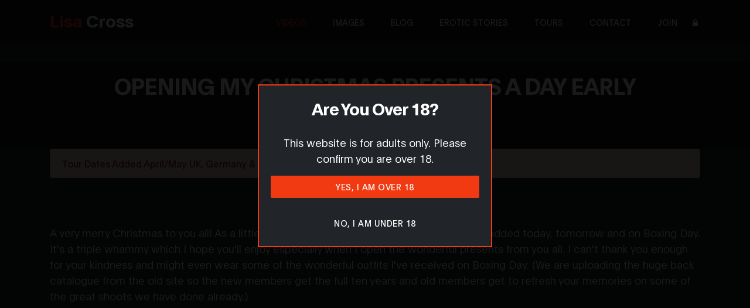

--- FILE ---
content_type: text/html; charset=UTF-8
request_url: https://www.lisacross.com/videos/opening-my-christmas-presents-a-day-early
body_size: 10311
content:
<!DOCTYPE html><html lang="en"><head><title>Opening My Christmas Presents A Day Early</title><meta charset="UTF-8"><meta http-equiv="X-UA-Compatible" content="IE=Edge"><meta name="rating" content="RTA-5042-1996-1400-1577-RTA" /><meta name="msvalidate.01" content="7BBA701BA780B2A26B2D88D6811E26DF" /><meta name="author" content="Lisa Cross" /><meta name="description" content="A very merry Christmas to you all! As a little present I&#039;ve filmed three videos which will be added today, tomorrow and on Boxing Day. It&#039;s a triple whammy which I hope you&#039;ll enjoy especially when I open the wonderful presents from you all. I can&#039;t thank you enough for your kindness and might even "><meta name="robots" content="All"><meta name="viewport" content="width=device-width, initial-scale=1, maximum-scale=5"><link rel="apple-touch-icon" sizes="180x180" href="/apple-touch-icon.png"><link rel="icon" type="image/png" sizes="32x32" href="/favicon-32x32.png"><link rel="icon" type="image/png" sizes="16x16" href="/favicon-16x16.png"><link rel="manifest" href="/site.webmanifest"><link rel="stylesheet" href="/theme/cache_js_css/css1768840126.css"></head><body><nav class="navbar navbar-expand-lg fixed-top"><div class="container"><a class="navbar-brand" aria-label="Navigate to Homepage" href="/"><span class="primary-colour">Lisa</span> Cross</a><button class="navbar-toggler" type="button" data-toggle="collapse" data-target="#navbarNav" aria-controls="navbarNav" aria-expanded="false" aria-label="Toggle navigation"><span class="navbar-toggler-icon"></span></button><div class="collapse navbar-collapse" id="navbarNav"><ul class="navbar-nav ml-lg-auto"><li class="nav-item"><a href="/videos" class="nav-link active" aria-label="Navigate to Videos page">Videos</a></li><li class="nav-item"><a href="/galleries" class="nav-link" aria-label="Navigate to Images page">Images</a></li><li class="nav-item"><a href="/blog" class="nav-link" aria-label="Navigate to Blog page">Blog</a></li><li class="nav-item"><a href="/erotic-stories" class="nav-link" aria-label="Navigate to Erotic Stories page">Erotic Stories</a></li><li class="nav-item"><a href="/diary" class="nav-link" aria-label="Navigate to Tours page">Tours</a></li><li class="nav-item"><a href="/contact" class="nav-link" aria-label="Navigate to Contact page">Contact</a></li><li class="nav-item"><a href="/join" aria-label="Navigate to Join page" class="nav-link">Join</a></li><li class="nav-item"><a href="/members" title="Log in" aria-label="Navigate to Login page" class="nav-link pl-1 pr-1"><span class="fa fa-lock"></span></a></li></ul></div></div></nav><section id="title" class="dark-bg"><div class="container"><div class="row"><h1>Opening My Christmas Presents A Day Early</h1><div class="cookies text-muted"><a href="/" class="text-muted">home</a> &raquo; <a href="/videos" class="text-muted">videos</a> &raquo; <span class="text-muted">view video</span><br /><br /><span class="fa fa-tags"></span> Tags: <a href="/tag/modelling">modelling</a> | <a href="/tag/dildo">dildo</a> | <a href="/tag/2010">2010</a></div></div></div></section><section class="" id="content"><div class="container"><div id="newsFlashMessage" class="alert alert-danger mb-0">Tour Dates Added April/May UK, Germany &amp; USA</div></div><div class="container"><div class="row section"><div class="col-sm-12 mb-5"><p>A very merry Christmas to you all! As a little present I've filmed three videos which will be added today, tomorrow and on Boxing Day. It's a triple whammy which I hope you'll enjoy especially when I open the wonderful presents from you all. I can't thank you enough for your kindness and might even wear some of the wonderful outfits I've received on Boxing Day. (We are uploading the huge back catalogue from the old site so the new members get the full ten years and old members get to refresh your memories on some of the great shoots we have done already.)</p></div><div class="col-sm-12 d-flex flex-column justify-content-center text-center mb-5"><div class="video-holder" id="video-holder"><div id="video-content"><img class="videoPlaceholder" src="/uploads/view/image/819/1920x1080" /></div><a href="#" data-toggle="modal" data-target="#joinUsPopup" id="video-overlay" class="video-overlay d-flex flex-column justify-content-center text-center"><div id="play-button"><span class="fa fa-play fa-5x video-play-button"></span></div></a></div></div><div class="col-sm-12 text-right"><a href="/report/Videos/254"><span class="fa fa-flag"></span> Report this content / request removal</a></p></div><div class="col-sm-12" id="comments"><div class="article-item"><h2>Comments</h2></div><div class="col-sm-12 text-center mt-5"><h3 class="primary-colour">Sorry... Comments are for members only!</h3><p><br />Want to get involved in the conversation?<br />&nbsp;</p></div><section class="feature" id="feature"><div class="container"><div class="row"><div class="d-flex flex-column justify-content-center ml-lg-auto mr-lg-5 col-lg-5 col-md-6 col-12"><h2 class="mb-3 text-white">Not a member?</h2><h6 class="mb-4 text-white">Membership starts from as little as $0.79 a day!</h6><p>Enjoy thousands of hot images and hours of sexy video featuring Lisa and 15 other FBBs</p><a href="/join" class="btn custom-btn bg-color mt-3" data-aos="fade-up" >Become a member today</a></div><div class="mr-lg-auto mt-3 col-lg-4 col-md-6 col-12"><div class="featuring"><div><h2 class="mb-3 text-white">Featuring</h2><strong class="d-block"><span class="fa fa-video-camera primary-colour fa-fixed-width"></span> Over 87 hours of video</strong><strong class="mt-3 d-block"><span class="fa fa-picture-o primary-colour fa-fixed-width"></span> More than 6700 images</strong><strong class="mt-3 d-block"><span class="fa fa-users primary-colour fa-fixed-width"></span> Videos featuring 15 FBBs</strong><strong class="mt-3 d-block"><span class="fa fa-plus-square primary-colour fa-fixed-width"></span> New content added weekly</strong><a href="/members" class="btn bordered login-btn bg-color mt-4" data-aos="fade-up" >Members' Login</a></div></div></div></div></div></section></div></div></div></section><section class="dark-bg section" id="testimonials"><div class="container"><div class="row mb-5"><div class="col-12"><div class="section-title"><h3 class="text-white">What My Fans Are Saying</h3></div></div></div><div><div class="col-12 col-lg-10 offset-lg-1"><div id="testimonials-carousel" class="owl-carousel owl-theme testimonials-carousel"><div class="item d-flex flex-column justify-content-center"><blockquote class="testimonial-with-quotes text-white">Lisa’s power and presence are on another level. Seeing her flex up close was absolutely mind-blowing — the definition, the size, the confidence… unreal. She’s the real deal for anyone who loves strong, dominant muscle goddesses.</blockquote><h3 class="text-center">Brian from London</h3></div><div class="item d-flex flex-column justify-content-center"><blockquote class="testimonial-with-quotes text-white">The power, the attitude, the sheer strength — Lisa is everything I hoped for and more. She knows exactly how to command attention and make you feel the intensity of her presence.</blockquote><h3 class="text-center">Daniel from New York</h3></div><div class="item d-flex flex-column justify-content-center"><blockquote class="testimonial-with-quotes text-white">“Lisa’s the real deal — and she actually responds.”<br />On other sites, you never know who you&#039;re talking to. But LisaCross.com is different. Lisa runs the whole site herself — and while it’s not a 24/7 chatroom, real fans can get in touch.<br /><br />I signed up, got access to her Telegram, and even received newsletter updates with new releases and offers. It’s personal, uncensored, and nothing like the fake ‘chatgirl’ vibe you see on most platforms these days.<br /><br />If you want access to real muscle, real fetish content, and a real creator, this is where it starts. No middlemen. No management team. Just Lisa, doing it her way.</blockquote><h3 class="text-center">Mike SH from England</h3></div><div class="item d-flex flex-column justify-content-center"><blockquote class="testimonial-with-quotes text-white">Lisa’s muscles are unbelievable in person — thick, defined, perfectly sculpted. She brings an amazing mix of confidence and charisma that keeps you captivated from start to finish.</blockquote><h3 class="text-center">Mark from Manchester</h3></div><div class="item d-flex flex-column justify-content-center"><blockquote class="testimonial-with-quotes text-white">I’ve followed muscle models for years, but Lisa stands in a league of her own. Her physique is incredible and the energy she brings is electric. Every moment left me in awe.</blockquote><h3 class="text-center">Alex from Glasgow</h3></div></div></div></div></div></section><section class="dark-bg full-width" id="mbg"><a aria-label="View all content tagged with 'Mistress Borgia'" href="/tag/mistress-borgia"><img src="/theme/images/blank.png" alt="Worship at the altar of my alter ego Mistress Borgia and submit to your wildest, darkest desires." class="full-width d-none d-sm-block" data-src="/theme/images/mbbanner.webp" /></a><a aria-label="View all content tagged with 'Mistress Borgia'" href="/tag/mistress-borgia"><img src="/theme/images/blank.png" alt="Worship at the altar of my alter ego Mistress Borgia and submit to your wildest, darkest desires." class="full-width d-block d-sm-none" data-src="/theme/images/mbbannerxs.webp" /></a></section><section class="alt-dark-bg section" id="friends"><div class="container"><div class="row mb-5"><div class="col-12"><div class="section-title"><h3 class="text-white">Let's be Friends</h3></div></div></div><div class="row"><div class="mb-3 col-md-6 col-sm-6 d-flex flex-column justify-content-center text-center mx-auto"><a href="https://allmylinks.com/fbblisacross" target="_blank" aria-label="Navigate to my 'All My Links' page - opens in new tab"><img class="img-fluid" src="/theme/images/allmylinks.svg" alt="" /></a></div><div class="mb-3 col-md-6 col-sm-6 d-flex flex-column justify-content-center text-center mx-auto"><h4 class="primary-colour strong">Don't be fooled by fake accounts!</h4><p class="text-white mt-3">All my <a href="https://allmylinks.com/fbblisacross" target="_blank" aria-label="Navigate to my 'All My Links' page - opens in new tab"><span class="strong">REAL</span></a> social media links can be found on <a href="https://allmylinks.com/fbblisacross" target="_blank" aria-label="Navigate to my 'All My Links' page - opens in new tab">All My Links</a></p><p class="text-white">If it's not listed on <a href="https://allmylinks.com/fbblisacross" target="_blank" aria-label="Navigate to my 'All My Links' page - opens in new tab">All My Links</a>, then it's not me!</p><div class="mt-3"><div class="of-button text-center"><a href="https://onlyfans.com/lisaxxxcross" target="_blank" title="Join me on Only Fans" aria-label="Navigate to my Only Fans page"><img class="fans-image" src="/theme/images/blank.png" data-src="/theme/images/onlyfans-small.png" alt="Join me on Only Fans" /></a><a href="https://fansly.com/LisaCrossXXX/posts" target="_blank" title="Join me on Fansly" aria-label="Navigate to my Fansly page"><img class="fans-image" src="/theme/images/blank.png" data-src="/theme/images/fansly-small.png" alt="Join me on Fansly" /></a><br /><img class="width-100" src="/theme/images/blank.png" data-src="/theme/images/ifbb-pro.webp" alt="IFBB Pro Lisa Cross" /></div></div></div></div></div></section><section class="dark-bg section" id="friends"><div id="signup-progress" class="d-flex flex-column justify-content-center text-center mx-auto" style="visibility: hidden;"><div class="sk-chase" style="margin-left: auto; margin-right: auto;"><div class="sk-chase-dot"></div><div class="sk-chase-dot"></div><div class="sk-chase-dot"></div><div class="sk-chase-dot"></div><div class="sk-chase-dot"></div><div class="sk-chase-dot"></div></div></div><div class="container"><div class="row mb-5"><div class="col-12"><div class="section-title"><h3 class="text-white">Newsletter</h3></div></div></div><div><div id="list-signup" class="row"><div class="col-sm-12">Want to receive my latest news in your inbox? Signup to my newsletter below and you'll never miss an update. If you want to know when I visit your area, include your city and country too! <form action="https://sendy.lisacross.com/subscribe" method="POST" accept-charset="utf-8"><div class="form-group row"><div class="col-sm-6"><input type="text" name="name" id="name" value="" size='50' placeholder="name" class="form-control" required="required" /><input type="email" name="email" id="email" value="" placeholder="email address" class="form-control" required="required" /><input type="text" name="City" id="City" value="" size='50' placeholder="city" class="form-control" /></div><div class="col-sm-6"><select aria-label="Country" name="Country" id="Country" class="form-control"><option value="">[ select country ]</option><option>United Kingdom</option><option>United States</option><option>Afghanistan</option><option>Albania</option><option>Algeria</option><option>American Samoa</option><option>Andorra</option><option>Angola</option><option>Anguilla</option><option>Antigua and Barbuda</option><option>Argentina</option><option>Armenia</option><option>Aruba</option><option>Australia</option><option>Austria</option><option>Azerbaijan</option><option>Bahamas</option><option>Bahrain</option><option>Bangladesh</option><option>Barbados</option><option>Belarus</option><option>Belgium</option><option>Belize</option><option>Benin</option><option>Bermuda</option><option>Bhutan</option><option>Bolivia</option><option>Bosnia and Herzegovina</option><option>Botswana</option><option>Timor-Leste</option><option>Brazil</option><option>Brunei Darussalam</option><option>Bulgaria</option><option>Burkina Faso</option><option>Burundi</option><option>Cambodia</option><option>Cameroon</option><option>Canada</option><option>Cape Verde</option><option>Cayman Islands</option><option>Central African Republic</option><option>Chad</option><option>Chile</option><option>China</option><option>Colombia</option><option>Comoros</option><option>Congo</option><option>Cook Islands</option><option>Costa Rica</option><option>Croatia</option><option>Cuba</option><option>Cyprus</option><option>Czech Republic</option><option>Denmark</option><option>Djibouti</option><option>Dominica</option><option>Dominican Republic</option><option>Ecuador</option><option>Egypt</option><option>El Salvador</option><option>Equatorial Guinea</option><option>Eritrea</option><option>Estonia</option><option>Ethiopia</option><option>Falkland Islands</option><option>Faroe Islands</option><option>Fiji</option><option>Finland</option><option>France</option><option>French Guiana</option><option>French Polynesia</option><option>Gabon</option><option>Gambia</option><option>Georgia</option><option>Germany</option><option>Ghana</option><option>Gibraltar</option><option>Greece</option><option>Greenland</option><option>Grenada</option><option>Guadeloupe</option><option>Guam</option><option>Guatemala</option><option>Guinea</option><option>Guinea-Bissau</option><option>Guyana</option><option>Haiti</option><option>Holy See (Vatican City State)</option><option>Honduras</option><option>Hong Kong</option><option>Hungary</option><option>Iceland</option><option>India</option><option>Indonesia</option><option>Iran</option><option>Iraq</option><option>Ireland</option><option>Israel</option><option>Italy</option><option>Jamaica</option><option>Japan</option><option>Jordan</option><option>Kazakhstan</option><option>Kenya</option><option>Kiribati</option><option>Korea</option><option>Kuwait</option><option>Kyrgyzstan</option><option>Latvia</option><option>Lebanon</option><option>Lesotho</option><option>Liberia</option><option>Libyan Arab Jamahiriya</option><option>Liechtenstein</option><option>Lithuania</option><option>Luxembourg</option><option>Macao</option><option>Macedonia</option><option>Madagascar</option><option>Malawi</option><option>Malaysia</option><option>Maldives</option><option>Mali</option><option>Malta</option><option>Marshall Islands</option><option>Martinique</option><option>Mauritania</option><option>Mauritius</option><option>Mexico</option><option>Micronesia</option><option>Moldova, Republic of</option><option>Monaco</option><option>Mongolia</option><option>Montserrat</option><option>Morocco</option><option>Mozambique</option><option>Myanmar</option><option>Namibia</option><option>Nauru</option><option>Nepal</option><option>Netherlands</option><option>Netherlands Antilles</option><option>New Caledonia</option><option>New Zealand</option><option>Nicaragua</option><option>Niger</option><option>Nigeria</option><option>Niue</option><option>Norfolk Island</option><option>Northern Mariana Islands</option><option>Norway</option><option>Oman</option><option>Pakistan</option><option>Palau</option><option>Panama</option><option>Papua New Guinea</option><option>Paraguay</option><option>Peru</option><option>Philippines</option><option>Pitcairn</option><option>Poland</option><option>Portugal</option><option>Puerto Rico</option><option>Qatar</option><option>Reunion</option><option>Romania</option><option>Russian Federation</option><option>Rwanda</option><option>Saint Helena</option><option>Saint Kitts and Nevis</option><option>Saint Lucia</option><option>Saint Pierre and Miquelon</option><option>Saint Vincent and the Grenadines</option><option>Samoa</option><option>San Marino</option><option>Sao Tome and Principe</option><option>Saudi Arabia</option><option>Senegal</option><option>Serbia</option><option>Seychelles</option><option>Sierra Leone</option><option>Singapore</option><option>Slovakia</option><option>Slovenia</option><option>Solomon Islands</option><option>Somalia</option><option>South Africa</option><option>Spain</option><option>Sri Lanka</option><option>Sudan</option><option>Suriname</option><option>Svalbard and Jan Mayen</option><option>Swaziland</option><option>Sweden</option><option>Switzerland</option><option>Syrian Arab Republic</option><option>Taiwan</option><option>Tajikistan</option><option>Tanzania</option><option>Thailand</option><option>Togo</option><option>Tokelau</option><option>Tonga</option><option>Trinidad and Tobago</option><option>Tunisia</option><option>Turkey</option><option>Turkmenistan</option><option>Turks and Caicos Islands</option><option>Tuvalu</option><option>Uganda</option><option>Ukraine</option><option>United Arab Emirates</option><option>United Kingdom</option><option>United States</option><option>Uruguay</option><option>Uzbekistan</option><option>Vanuatu</option><option>Venezuela</option><option>Viet Nam</option><option>Virgin Islands, British</option><option>Virgin Islands, U.S.</option><option>Wallis and Futuna</option><option>Western Sahara</option><option>Yemen</option><option>Zambia</option><option>Zimbabwe</option></select><div class="news-check-group"><div class="form-check"><input class="form-check-input news-check" type="checkbox" name="gdpr" id="gdpr" required="required" /><label class="form-check-label news-check-label" for="gdpr" data-toggle="tooltip" data-placement="right" title="Tooltip on right">I give my consent to be contacted by email</label><a aria-label="Marketting Information" href="#" onclick="return false;" class="csstooltip"><span class="fa fa-question-circle"></span><span class="tooltiptext"><strong>Marketing permission</strong>:<br />I give my consent to Lisa Cross to be in touch with me via email using the information I have provided in this form for the purpose of news, updates and marketing. <br/><br/><strong>What to expect</strong>:<br />If you wish to withdraw your consent and stop hearing from us, simply click the unsubscribe link at the bottom of every email we send or contact us at lisa@lisacross.com. We value and respect your personal data and privacy. To view our privacy policy, please visit our website. By submitting this form, you agree that we may process your information in accordance with these terms.</span></a></div></div><div style="display:none;"><label for="hp">HP</label><br/><input type="text" name="hp" id="hp"/></div><input type="hidden" name="list" value="OArD892d763quKjwdv6gpsizkA"/><input type="hidden" name="subform" value="yes"/><input type="submit" name="submit" id="submit" value="Subscribe" class="btn custom-btn newsletter-btn bg-color" /></div></div></form></div></div></div></div></section><section class="alt-dark-bg section" id="tags"><div class="container"><div class="row mb-5"><div class="col-6"><div class="section-title"><h3 class="text-white">Tags</h3></div></div><div class="col-6 text-right d-flex flex-column justify-content-center"><a href="/tags" aria-label="View a list of all tags">View all &raquo;</a></div></div><div class="row"><div class="col-12"><div id="tag-carousel" class="owl-carousel owl-theme"><a href="/tag/2008" aria-label="View content tagged with '2008'"><div class="item dark-bg tag-box d-flex flex-column justify-content-center"><h4 class="text-white">2008</h4></div></a><a href="/tag/2009" aria-label="View content tagged with '2009'"><div class="item dark-bg tag-box d-flex flex-column justify-content-center"><h4 class="text-white">2009</h4></div></a><a href="/tag/2010" aria-label="View content tagged with '2010'"><div class="item dark-bg tag-box d-flex flex-column justify-content-center"><h4 class="text-white">2010</h4></div></a><a href="/tag/2011" aria-label="View content tagged with '2011'"><div class="item dark-bg tag-box d-flex flex-column justify-content-center"><h4 class="text-white">2011</h4></div></a><a href="/tag/2012" aria-label="View content tagged with '2012'"><div class="item dark-bg tag-box d-flex flex-column justify-content-center"><h4 class="text-white">2012</h4></div></a><a href="/tag/2013" aria-label="View content tagged with '2013'"><div class="item dark-bg tag-box d-flex flex-column justify-content-center"><h4 class="text-white">2013</h4></div></a><a href="/tag/2014" aria-label="View content tagged with '2014'"><div class="item dark-bg tag-box d-flex flex-column justify-content-center"><h4 class="text-white">2014</h4></div></a><a href="/tag/2015" aria-label="View content tagged with '2015'"><div class="item dark-bg tag-box d-flex flex-column justify-content-center"><h4 class="text-white">2015</h4></div></a><a href="/tag/2016" aria-label="View content tagged with '2016'"><div class="item dark-bg tag-box d-flex flex-column justify-content-center"><h4 class="text-white">2016</h4></div></a><a href="/tag/2017" aria-label="View content tagged with '2017'"><div class="item dark-bg tag-box d-flex flex-column justify-content-center"><h4 class="text-white">2017</h4></div></a><a href="/tag/2018" aria-label="View content tagged with '2018'"><div class="item dark-bg tag-box d-flex flex-column justify-content-center"><h4 class="text-white">2018</h4></div></a><a href="/tag/2019" aria-label="View content tagged with '2019'"><div class="item dark-bg tag-box d-flex flex-column justify-content-center"><h4 class="text-white">2019</h4></div></a><a href="/tag/2020" aria-label="View content tagged with '2020'"><div class="item dark-bg tag-box d-flex flex-column justify-content-center"><h4 class="text-white">2020</h4></div></a><a href="/tag/2021" aria-label="View content tagged with '2021'"><div class="item dark-bg tag-box d-flex flex-column justify-content-center"><h4 class="text-white">2021</h4></div></a><a href="/tag/2022" aria-label="View content tagged with '2022'"><div class="item dark-bg tag-box d-flex flex-column justify-content-center"><h4 class="text-white">2022</h4></div></a><a href="/tag/2023" aria-label="View content tagged with '2023'"><div class="item dark-bg tag-box d-flex flex-column justify-content-center"><h4 class="text-white">2023</h4></div></a><a href="/tag/2024" aria-label="View content tagged with '2024'"><div class="item dark-bg tag-box d-flex flex-column justify-content-center"><h4 class="text-white">2024</h4></div></a><a href="/tag/2025" aria-label="View content tagged with '2025'"><div class="item dark-bg tag-box d-flex flex-column justify-content-center"><h4 class="text-white">2025</h4></div></a><a href="/tag/2026" aria-label="View content tagged with '2026'"><div class="item dark-bg tag-box d-flex flex-column justify-content-center"><h4 class="text-white">2026</h4></div></a><a href="/tag/ab-training" aria-label="View content tagged with 'Ab Training'"><div class="item dark-bg tag-box d-flex flex-column justify-content-center"><h4 class="text-white">Ab Training</h4></div></a><a href="/tag/ai" aria-label="View content tagged with 'AI'"><div class="item dark-bg tag-box d-flex flex-column justify-content-center"><h4 class="text-white">AI</h4></div></a><a href="/tag/amateur" aria-label="View content tagged with 'Amateur'"><div class="item dark-bg tag-box d-flex flex-column justify-content-center"><h4 class="text-white">Amateur</h4></div></a><a href="/tag/amber-deluca" aria-label="View content tagged with 'Amber Deluca'"><div class="item dark-bg tag-box d-flex flex-column justify-content-center"><h4 class="text-white">Amber Deluca</h4></div></a><a href="/tag/amber-steele" aria-label="View content tagged with 'Amber Steele'"><div class="item dark-bg tag-box d-flex flex-column justify-content-center"><h4 class="text-white">Amber Steele</h4></div></a><a href="/tag/anal" aria-label="View content tagged with 'Anal'"><div class="item dark-bg tag-box d-flex flex-column justify-content-center"><h4 class="text-white">Anal</h4></div></a><a href="/tag/annie-riveccio" aria-label="View content tagged with 'Annie Riveccio'"><div class="item dark-bg tag-box d-flex flex-column justify-content-center"><h4 class="text-white">Annie Riveccio</h4></div></a><a href="/tag/armpit" aria-label="View content tagged with 'Armpit'"><div class="item dark-bg tag-box d-flex flex-column justify-content-center"><h4 class="text-white">Armpit</h4></div></a><a href="/tag/arms-training" aria-label="View content tagged with 'Arms Training'"><div class="item dark-bg tag-box d-flex flex-column justify-content-center"><h4 class="text-white">Arms Training</h4></div></a><a href="/tag/awe-films" aria-label="View content tagged with 'Awe Films'"><div class="item dark-bg tag-box d-flex flex-column justify-content-center"><h4 class="text-white">Awe Films</h4></div></a><a href="/tag/back-training" aria-label="View content tagged with 'Back Training'"><div class="item dark-bg tag-box d-flex flex-column justify-content-center"><h4 class="text-white">Back Training</h4></div></a><a href="/tag/banned-on-onlyfans" aria-label="View content tagged with 'Banned On Onlyfans'"><div class="item dark-bg tag-box d-flex flex-column justify-content-center"><h4 class="text-white">Banned On Onlyfans</h4></div></a><a href="/tag/bareback" aria-label="View content tagged with 'Bareback'"><div class="item dark-bg tag-box d-flex flex-column justify-content-center"><h4 class="text-white">Bareback</h4></div></a><a href="/tag/baxx" aria-label="View content tagged with 'Baxx'"><div class="item dark-bg tag-box d-flex flex-column justify-content-center"><h4 class="text-white">Baxx</h4></div></a><a href="/tag/bbc-v-fbb" aria-label="View content tagged with 'Bbc V Fbb'"><div class="item dark-bg tag-box d-flex flex-column justify-content-center"><h4 class="text-white">Bbc V Fbb</h4></div></a><a href="/tag/berni-bernadetta" aria-label="View content tagged with 'Berni Bernadetta'"><div class="item dark-bg tag-box d-flex flex-column justify-content-center"><h4 class="text-white">Berni Bernadetta</h4></div></a><a href="/tag/big-clit" aria-label="View content tagged with 'Big Clit'"><div class="item dark-bg tag-box d-flex flex-column justify-content-center"><h4 class="text-white">Big Clit</h4></div></a><a href="/tag/birthday" aria-label="View content tagged with 'Birthday'"><div class="item dark-bg tag-box d-flex flex-column justify-content-center"><h4 class="text-white">Birthday</h4></div></a><a href="/tag/blow-job" aria-label="View content tagged with 'Blow Job'"><div class="item dark-bg tag-box d-flex flex-column justify-content-center"><h4 class="text-white">Blow Job</h4></div></a><a href="/tag/boob-job" aria-label="View content tagged with 'Boob Job'"><div class="item dark-bg tag-box d-flex flex-column justify-content-center"><h4 class="text-white">Boob Job</h4></div></a><a href="/tag/boxing" aria-label="View content tagged with 'Boxing'"><div class="item dark-bg tag-box d-flex flex-column justify-content-center"><h4 class="text-white">Boxing</h4></div></a><a href="/tag/brandi-mae" aria-label="View content tagged with 'Brandi Mae'"><div class="item dark-bg tag-box d-flex flex-column justify-content-center"><h4 class="text-white">Brandi Mae</h4></div></a><a href="/tag/brian-moss-shemuscle" aria-label="View content tagged with 'Brian Moss Shemuscle'"><div class="item dark-bg tag-box d-flex flex-column justify-content-center"><h4 class="text-white">Brian Moss Shemuscle</h4></div></a><a href="/tag/butt-plug" aria-label="View content tagged with 'Butt Plug'"><div class="item dark-bg tag-box d-flex flex-column justify-content-center"><h4 class="text-white">Butt Plug</h4></div></a><a href="/tag/bwc" aria-label="View content tagged with 'BWC'"><div class="item dark-bg tag-box d-flex flex-column justify-content-center"><h4 class="text-white">BWC</h4></div></a><a href="/tag/charlie-mancinni" aria-label="View content tagged with 'Charlie Mancinni'"><div class="item dark-bg tag-box d-flex flex-column justify-content-center"><h4 class="text-white">Charlie Mancinni</h4></div></a><a href="/tag/chest-training" aria-label="View content tagged with 'Chest Training'"><div class="item dark-bg tag-box d-flex flex-column justify-content-center"><h4 class="text-white">Chest Training</h4></div></a><a href="/tag/clit-pump" aria-label="View content tagged with 'Clit Pump'"><div class="item dark-bg tag-box d-flex flex-column justify-content-center"><h4 class="text-white">Clit Pump</h4></div></a><a href="/tag/cock-comparison" aria-label="View content tagged with 'Cock Comparison '"><div class="item dark-bg tag-box d-flex flex-column justify-content-center"><h4 class="text-white">Cock Comparison</h4></div></a><a href="/tag/cock-slapped" aria-label="View content tagged with 'Cock Slapped'"><div class="item dark-bg tag-box d-flex flex-column justify-content-center"><h4 class="text-white">Cock Slapped</h4></div></a><a href="/tag/cock-sucking" aria-label="View content tagged with 'Cock Sucking'"><div class="item dark-bg tag-box d-flex flex-column justify-content-center"><h4 class="text-white">Cock Sucking</h4></div></a><a href="/tag/comic-strip" aria-label="View content tagged with 'Comic Strip'"><div class="item dark-bg tag-box d-flex flex-column justify-content-center"><h4 class="text-white">Comic Strip</h4></div></a><a href="/tag/comp-prep" aria-label="View content tagged with 'Comp Prep'"><div class="item dark-bg tag-box d-flex flex-column justify-content-center"><h4 class="text-white">Comp Prep</h4></div></a><a href="/tag/creampied" aria-label="View content tagged with 'Creampied'"><div class="item dark-bg tag-box d-flex flex-column justify-content-center"><h4 class="text-white">Creampied</h4></div></a><a href="/tag/cuckold" aria-label="View content tagged with 'Cuckold'"><div class="item dark-bg tag-box d-flex flex-column justify-content-center"><h4 class="text-white">Cuckold</h4></div></a><a href="/tag/cum-shot" aria-label="View content tagged with 'Cum Shot'"><div class="item dark-bg tag-box d-flex flex-column justify-content-center"><h4 class="text-white">Cum Shot</h4></div></a><a href="/tag/delta-storm" aria-label="View content tagged with 'Delta Storm'"><div class="item dark-bg tag-box d-flex flex-column justify-content-center"><h4 class="text-white">Delta Storm</h4></div></a><a href="/tag/denise-masino" aria-label="View content tagged with 'Denise Masino'"><div class="item dark-bg tag-box d-flex flex-column justify-content-center"><h4 class="text-white">Denise Masino</h4></div></a><a href="/tag/dildo" aria-label="View content tagged with 'Dildo'"><div class="item dark-bg tag-box d-flex flex-column justify-content-center"><h4 class="text-white">Dildo</h4></div></a><a href="/tag/dogging" aria-label="View content tagged with 'Dogging'"><div class="item dark-bg tag-box d-flex flex-column justify-content-center"><h4 class="text-white">Dogging</h4></div></a><a href="/tag/dolly-dee" aria-label="View content tagged with 'Dolly Dee'"><div class="item dark-bg tag-box d-flex flex-column justify-content-center"><h4 class="text-white">Dolly Dee</h4></div></a><a href="/tag/domination" aria-label="View content tagged with 'Domination'"><div class="item dark-bg tag-box d-flex flex-column justify-content-center"><h4 class="text-white">Domination</h4></div></a><a href="/tag/erotic-story" aria-label="View content tagged with 'Erotic Story'"><div class="item dark-bg tag-box d-flex flex-column justify-content-center"><h4 class="text-white">Erotic Story</h4></div></a><a href="/tag/ex-boyfriend-private-pictures" aria-label="View content tagged with 'Ex BoyFriend Private Pictures '"><div class="item dark-bg tag-box d-flex flex-column justify-content-center"><h4 class="text-white">Ex BoyFriend Private Pictures</h4></div></a><a href="/tag/face-sitting" aria-label="View content tagged with 'Face Sitting'"><div class="item dark-bg tag-box d-flex flex-column justify-content-center"><h4 class="text-white">Face Sitting</h4></div></a><a href="/tag/facial" aria-label="View content tagged with 'Facial'"><div class="item dark-bg tag-box d-flex flex-column justify-content-center"><h4 class="text-white">Facial</h4></div></a><a href="/tag/fbb" aria-label="View content tagged with 'Fbb'"><div class="item dark-bg tag-box d-flex flex-column justify-content-center"><h4 class="text-white">Fbb</h4></div></a><a href="/tag/feet" aria-label="View content tagged with 'Feet'"><div class="item dark-bg tag-box d-flex flex-column justify-content-center"><h4 class="text-white">Feet</h4></div></a><a href="/tag/female-bodybuilding-competition" aria-label="View content tagged with 'Female Bodybuilding Competition'"><div class="item dark-bg tag-box d-flex flex-column justify-content-center"><h4 class="text-white">Female Bodybuilding Competition</h4></div></a><a href="/tag/female-muscle" aria-label="View content tagged with 'Female Muscle'"><div class="item dark-bg tag-box d-flex flex-column justify-content-center"><h4 class="text-white">Female Muscle</h4></div></a><a href="/tag/fighting" aria-label="View content tagged with 'Fighting'"><div class="item dark-bg tag-box d-flex flex-column justify-content-center"><h4 class="text-white">Fighting</h4></div></a><a href="/tag/foot-fetish" aria-label="View content tagged with 'Foot Fetish'"><div class="item dark-bg tag-box d-flex flex-column justify-content-center"><h4 class="text-white">Foot Fetish</h4></div></a><a href="/tag/free-blog" aria-label="View content tagged with 'Free Blog'"><div class="item dark-bg tag-box d-flex flex-column justify-content-center"><h4 class="text-white">Free Blog</h4></div></a><a href="/tag/fucked" aria-label="View content tagged with 'Fucked '"><div class="item dark-bg tag-box d-flex flex-column justify-content-center"><h4 class="text-white">Fucked</h4></div></a><a href="/tag/futanari" aria-label="View content tagged with 'Futanari'"><div class="item dark-bg tag-box d-flex flex-column justify-content-center"><h4 class="text-white">Futanari</h4></div></a><a href="/tag/gagging" aria-label="View content tagged with 'Gagging'"><div class="item dark-bg tag-box d-flex flex-column justify-content-center"><h4 class="text-white">Gagging</h4></div></a><a href="/tag/girl-on-girl" aria-label="View content tagged with 'Girl On Girl'"><div class="item dark-bg tag-box d-flex flex-column justify-content-center"><h4 class="text-white">Girl On Girl</h4></div></a><a href="/tag/go-live-cam" aria-label="View content tagged with 'Go Live Cam'"><div class="item dark-bg tag-box d-flex flex-column justify-content-center"><h4 class="text-white">Go Live Cam</h4></div></a><a href="/tag/golden-shower" aria-label="View content tagged with 'Golden Shower'"><div class="item dark-bg tag-box d-flex flex-column justify-content-center"><h4 class="text-white">Golden Shower</h4></div></a><a href="/tag/hairy-pussy" aria-label="View content tagged with 'Hairy Pussy'"><div class="item dark-bg tag-box d-flex flex-column justify-content-center"><h4 class="text-white">Hairy Pussy</h4></div></a><a href="/tag/i-love-female-muscle" aria-label="View content tagged with 'I Love Female Muscle'"><div class="item dark-bg tag-box d-flex flex-column justify-content-center"><h4 class="text-white">I Love Female Muscle</h4></div></a><a href="/tag/jackahorny" aria-label="View content tagged with 'Jackahorny'"><div class="item dark-bg tag-box d-flex flex-column justify-content-center"><h4 class="text-white">Jackahorny</h4></div></a><a href="/tag/jake-johnson" aria-label="View content tagged with 'Jake Johnson'"><div class="item dark-bg tag-box d-flex flex-column justify-content-center"><h4 class="text-white">Jake Johnson</h4></div></a><a href="/tag/kandy-legs" aria-label="View content tagged with 'Kandy Legs'"><div class="item dark-bg tag-box d-flex flex-column justify-content-center"><h4 class="text-white">Kandy Legs</h4></div></a><a href="/tag/karyn-bayres" aria-label="View content tagged with 'Karyn Bayres'"><div class="item dark-bg tag-box d-flex flex-column justify-content-center"><h4 class="text-white">Karyn Bayres</h4></div></a><a href="/tag/kelli-provocateur" aria-label="View content tagged with 'Kelli Provocateur'"><div class="item dark-bg tag-box d-flex flex-column justify-content-center"><h4 class="text-white">Kelli Provocateur</h4></div></a><a href="/tag/kiera-jaston" aria-label="View content tagged with 'Kiera Jaston'"><div class="item dark-bg tag-box d-flex flex-column justify-content-center"><h4 class="text-white">Kiera Jaston</h4></div></a><a href="/tag/kiki-minaj" aria-label="View content tagged with 'Kiki Minaj'"><div class="item dark-bg tag-box d-flex flex-column justify-content-center"><h4 class="text-white">Kiki Minaj</h4></div></a><a href="/tag/kirsty-stroud" aria-label="View content tagged with 'Kirsty Stroud'"><div class="item dark-bg tag-box d-flex flex-column justify-content-center"><h4 class="text-white">Kirsty Stroud</h4></div></a><a href="/tag/knicker-ripping" aria-label="View content tagged with 'Knicker Ripping'"><div class="item dark-bg tag-box d-flex flex-column justify-content-center"><h4 class="text-white">Knicker Ripping</h4></div></a><a href="/tag/knicker-sales" aria-label="View content tagged with 'Knicker Sales'"><div class="item dark-bg tag-box d-flex flex-column justify-content-center"><h4 class="text-white">Knicker Sales</h4></div></a><a href="/tag/ladymk" aria-label="View content tagged with 'LadyMK'"><div class="item dark-bg tag-box d-flex flex-column justify-content-center"><h4 class="text-white">LadyMK</h4></div></a><a href="/tag/las-vegas" aria-label="View content tagged with 'Las Vegas'"><div class="item dark-bg tag-box d-flex flex-column justify-content-center"><h4 class="text-white">Las Vegas</h4></div></a><a href="/tag/lee-keyrouz" aria-label="View content tagged with 'Lee Keyrouz'"><div class="item dark-bg tag-box d-flex flex-column justify-content-center"><h4 class="text-white">Lee Keyrouz</h4></div></a><a href="/tag/legs-training" aria-label="View content tagged with 'Legs Training'"><div class="item dark-bg tag-box d-flex flex-column justify-content-center"><h4 class="text-white">Legs Training</h4></div></a><a href="/tag/lesbian" aria-label="View content tagged with 'Lesbian'"><div class="item dark-bg tag-box d-flex flex-column justify-content-center"><h4 class="text-white">Lesbian</h4></div></a><a href="/tag/lift-carry" aria-label="View content tagged with 'Lift & Carry'"><div class="item dark-bg tag-box d-flex flex-column justify-content-center"><h4 class="text-white">Lift & Carry</h4></div></a><a href="/tag/lora-cross" aria-label="View content tagged with 'Lora Cross'"><div class="item dark-bg tag-box d-flex flex-column justify-content-center"><h4 class="text-white">Lora Cross</h4></div></a><a href="/tag/masked-bodybuilder" aria-label="View content tagged with 'Masked Bodybuilder'"><div class="item dark-bg tag-box d-flex flex-column justify-content-center"><h4 class="text-white">Masked Bodybuilder</h4></div></a><a href="/tag/massage" aria-label="View content tagged with 'Massage'"><div class="item dark-bg tag-box d-flex flex-column justify-content-center"><h4 class="text-white">Massage</h4></div></a><a href="/tag/measurement" aria-label="View content tagged with 'Measurement'"><div class="item dark-bg tag-box d-flex flex-column justify-content-center"><h4 class="text-white">Measurement</h4></div></a><a href="/tag/melissa-dettwiller" aria-label="View content tagged with 'Melissa Dettwiller'"><div class="item dark-bg tag-box d-flex flex-column justify-content-center"><h4 class="text-white">Melissa Dettwiller</h4></div></a><a href="/tag/menage-mnage-trois" aria-label="View content tagged with 'Menage Ménage à Trois'"><div class="item dark-bg tag-box d-flex flex-column justify-content-center"><h4 class="text-white">Menage Ménage à Trois</h4></div></a><a href="/tag/mia-milf" aria-label="View content tagged with 'Mia Milf'"><div class="item dark-bg tag-box d-flex flex-column justify-content-center"><h4 class="text-white">Mia Milf</h4></div></a><a href="/tag/mistress-borgia" aria-label="View content tagged with 'Mistress Borgia'"><div class="item dark-bg tag-box d-flex flex-column justify-content-center"><h4 class="text-white">Mistress Borgia</h4></div></a><a href="/tag/mistress-dometria" aria-label="View content tagged with 'Mistress Dometria'"><div class="item dark-bg tag-box d-flex flex-column justify-content-center"><h4 class="text-white">Mistress Dometria</h4></div></a><a href="/tag/modelling" aria-label="View content tagged with 'Modelling'"><div class="item dark-bg tag-box d-flex flex-column justify-content-center"><h4 class="text-white">Modelling</h4></div></a><a href="/tag/muscle-milf" aria-label="View content tagged with 'Muscle Milf'"><div class="item dark-bg tag-box d-flex flex-column justify-content-center"><h4 class="text-white">Muscle Milf</h4></div></a><a href="/tag/muscle-pussy" aria-label="View content tagged with 'Muscle Pussy'"><div class="item dark-bg tag-box d-flex flex-column justify-content-center"><h4 class="text-white">Muscle Pussy</h4></div></a><a href="/tag/muscle-worship-sessions" aria-label="View content tagged with 'Muscle Worship Sessions'"><div class="item dark-bg tag-box d-flex flex-column justify-content-center"><h4 class="text-white">Muscle Worship Sessions</h4></div></a><a href="/tag/musclepinups" aria-label="View content tagged with 'Musclepinups'"><div class="item dark-bg tag-box d-flex flex-column justify-content-center"><h4 class="text-white">Musclepinups</h4></div></a><a href="/tag/nicole-savage" aria-label="View content tagged with 'Nicole Savage'"><div class="item dark-bg tag-box d-flex flex-column justify-content-center"><h4 class="text-white">Nicole Savage</h4></div></a><a href="/tag/nude-naked" aria-label="View content tagged with 'Nude Naked'"><div class="item dark-bg tag-box d-flex flex-column justify-content-center"><h4 class="text-white">Nude Naked</h4></div></a><a href="/tag/onlyfans-private" aria-label="View content tagged with 'Onlyfans Private'"><div class="item dark-bg tag-box d-flex flex-column justify-content-center"><h4 class="text-white">Onlyfans Private</h4></div></a><a href="/tag/outdoors" aria-label="View content tagged with 'Outdoors'"><div class="item dark-bg tag-box d-flex flex-column justify-content-center"><h4 class="text-white">Outdoors</h4></div></a><a href="/tag/patrick-star" aria-label="View content tagged with 'Patrick Star'"><div class="item dark-bg tag-box d-flex flex-column justify-content-center"><h4 class="text-white">Patrick Star</h4></div></a><a href="/tag/pee" aria-label="View content tagged with 'Pee'"><div class="item dark-bg tag-box d-flex flex-column justify-content-center"><h4 class="text-white">Pee</h4></div></a><a href="/tag/pegging" aria-label="View content tagged with 'Pegging'"><div class="item dark-bg tag-box d-flex flex-column justify-content-center"><h4 class="text-white">Pegging</h4></div></a><a href="/tag/porn" aria-label="View content tagged with 'Porn'"><div class="item dark-bg tag-box d-flex flex-column justify-content-center"><h4 class="text-white">Porn</h4></div></a><a href="/tag/pov" aria-label="View content tagged with 'POV'"><div class="item dark-bg tag-box d-flex flex-column justify-content-center"><h4 class="text-white">POV</h4></div></a><a href="/tag/promotional" aria-label="View content tagged with 'Promotional'"><div class="item dark-bg tag-box d-flex flex-column justify-content-center"><h4 class="text-white">Promotional</h4></div></a><a href="/tag/public-nudity" aria-label="View content tagged with 'Public Nudity'"><div class="item dark-bg tag-box d-flex flex-column justify-content-center"><h4 class="text-white">Public Nudity</h4></div></a><a href="/tag/pussy-licking" aria-label="View content tagged with 'Pussy Licking'"><div class="item dark-bg tag-box d-flex flex-column justify-content-center"><h4 class="text-white">Pussy Licking</h4></div></a><a href="/tag/rest-room" aria-label="View content tagged with 'Rest Room'"><div class="item dark-bg tag-box d-flex flex-column justify-content-center"><h4 class="text-white">Rest Room</h4></div></a><a href="/tag/rimming" aria-label="View content tagged with 'Rimming'"><div class="item dark-bg tag-box d-flex flex-column justify-content-center"><h4 class="text-white">Rimming</h4></div></a><a href="/tag/role-play" aria-label="View content tagged with 'Role Play'"><div class="item dark-bg tag-box d-flex flex-column justify-content-center"><h4 class="text-white">Role Play</h4></div></a><a href="/tag/ruby-muscle" aria-label="View content tagged with 'Ruby Muscle'"><div class="item dark-bg tag-box d-flex flex-column justify-content-center"><h4 class="text-white">Ruby Muscle</h4></div></a><a href="/tag/scissors" aria-label="View content tagged with 'Scissors'"><div class="item dark-bg tag-box d-flex flex-column justify-content-center"><h4 class="text-white">Scissors</h4></div></a><a href="/tag/sensualize-team" aria-label="View content tagged with 'Sensualize Team'"><div class="item dark-bg tag-box d-flex flex-column justify-content-center"><h4 class="text-white">Sensualize Team</h4></div></a><a href="/tag/she-hulk" aria-label="View content tagged with 'She Hulk'"><div class="item dark-bg tag-box d-flex flex-column justify-content-center"><h4 class="text-white">She Hulk</h4></div></a><a href="/tag/shirt-ripping" aria-label="View content tagged with 'Shirt Ripping'"><div class="item dark-bg tag-box d-flex flex-column justify-content-center"><h4 class="text-white">Shirt Ripping</h4></div></a><a href="/tag/shoulder-training" aria-label="View content tagged with 'Shoulder Training'"><div class="item dark-bg tag-box d-flex flex-column justify-content-center"><h4 class="text-white">Shoulder Training</h4></div></a><a href="/tag/shower" aria-label="View content tagged with 'Shower'"><div class="item dark-bg tag-box d-flex flex-column justify-content-center"><h4 class="text-white">Shower</h4></div></a><a href="/tag/sinthia-bee" aria-label="View content tagged with 'Sinthia Bee'"><div class="item dark-bg tag-box d-flex flex-column justify-content-center"><h4 class="text-white">Sinthia Bee</h4></div></a><a href="/tag/small-cock-humiliation" aria-label="View content tagged with 'Small Cock Humiliation'"><div class="item dark-bg tag-box d-flex flex-column justify-content-center"><h4 class="text-white">Small Cock Humiliation</h4></div></a><a href="/tag/smoking" aria-label="View content tagged with 'Smoking'"><div class="item dark-bg tag-box d-flex flex-column justify-content-center"><h4 class="text-white">Smoking</h4></div></a><a href="/tag/smothering" aria-label="View content tagged with 'Smothering'"><div class="item dark-bg tag-box d-flex flex-column justify-content-center"><h4 class="text-white">Smothering</h4></div></a><a href="/tag/spanking" aria-label="View content tagged with 'Spanking'"><div class="item dark-bg tag-box d-flex flex-column justify-content-center"><h4 class="text-white">Spanking</h4></div></a><a href="/tag/spitroasted" aria-label="View content tagged with 'Spitroasted'"><div class="item dark-bg tag-box d-flex flex-column justify-content-center"><h4 class="text-white">Spitroasted</h4></div></a><a href="/tag/spitting" aria-label="View content tagged with 'Spitting'"><div class="item dark-bg tag-box d-flex flex-column justify-content-center"><h4 class="text-white">Spitting</h4></div></a><a href="/tag/squirting" aria-label="View content tagged with 'Squirting'"><div class="item dark-bg tag-box d-flex flex-column justify-content-center"><h4 class="text-white">Squirting</h4></div></a><a href="/tag/strap-on" aria-label="View content tagged with 'Strap On'"><div class="item dark-bg tag-box d-flex flex-column justify-content-center"><h4 class="text-white">Strap On</h4></div></a><a href="/tag/talk-to-camera" aria-label="View content tagged with 'Talk To Camera'"><div class="item dark-bg tag-box d-flex flex-column justify-content-center"><h4 class="text-white">Talk To Camera</h4></div></a><a href="/tag/team-sila-oxytropin" aria-label="View content tagged with 'Team Sila Oxytropin'"><div class="item dark-bg tag-box d-flex flex-column justify-content-center"><h4 class="text-white">Team Sila Oxytropin</h4></div></a><a href="/tag/three-way" aria-label="View content tagged with 'Three Way'"><div class="item dark-bg tag-box d-flex flex-column justify-content-center"><h4 class="text-white">Three Way</h4></div></a><a href="/tag/tilly-mint" aria-label="View content tagged with 'Tilly Mint'"><div class="item dark-bg tag-box d-flex flex-column justify-content-center"><h4 class="text-white">Tilly Mint</h4></div></a><a href="/tag/topless" aria-label="View content tagged with 'Topless'"><div class="item dark-bg tag-box d-flex flex-column justify-content-center"><h4 class="text-white">Topless</h4></div></a><a href="/tag/training" aria-label="View content tagged with 'Training'"><div class="item dark-bg tag-box d-flex flex-column justify-content-center"><h4 class="text-white">Training</h4></div></a><a href="/tag/transexual" aria-label="View content tagged with 'Transexual'"><div class="item dark-bg tag-box d-flex flex-column justify-content-center"><h4 class="text-white">Transexual</h4></div></a><a href="/tag/upskirt" aria-label="View content tagged with 'Upskirt'"><div class="item dark-bg tag-box d-flex flex-column justify-content-center"><h4 class="text-white">Upskirt</h4></div></a><a href="/tag/usa-tour-2025" aria-label="View content tagged with 'USA Tour 2025'"><div class="item dark-bg tag-box d-flex flex-column justify-content-center"><h4 class="text-white">USA Tour 2025</h4></div></a><a href="/tag/vanessa-arizona" aria-label="View content tagged with 'Vanessa Arizona'"><div class="item dark-bg tag-box d-flex flex-column justify-content-center"><h4 class="text-white">Vanessa Arizona</h4></div></a><a href="/tag/wanking" aria-label="View content tagged with 'Wanking'"><div class="item dark-bg tag-box d-flex flex-column justify-content-center"><h4 class="text-white">Wanking</h4></div></a><a href="/tag/we-dolly" aria-label="View content tagged with 'We Dolly'"><div class="item dark-bg tag-box d-flex flex-column justify-content-center"><h4 class="text-white">We Dolly</h4></div></a><a href="/tag/weak-man-strong-women" aria-label="View content tagged with 'Weak Man Strong Woman'"><div class="item dark-bg tag-box d-flex flex-column justify-content-center"><h4 class="text-white">Weak Man Strong Woman</h4></div></a><a href="/tag/whatsapp" aria-label="View content tagged with 'WhatsApp'"><div class="item dark-bg tag-box d-flex flex-column justify-content-center"><h4 class="text-white">WhatsApp</h4></div></a><a href="/tag/wings-of-strength" aria-label="View content tagged with 'Wings Of Strength'"><div class="item dark-bg tag-box d-flex flex-column justify-content-center"><h4 class="text-white">Wings Of Strength</h4></div></a><a href="/tag/wrestle" aria-label="View content tagged with 'Wrestle'"><div class="item dark-bg tag-box d-flex flex-column justify-content-center"><h4 class="text-white">Wrestle</h4></div></a><a href="/tag/yoni-massage" aria-label="View content tagged with 'Yoni Massage'"><div class="item dark-bg tag-box d-flex flex-column justify-content-center"><h4 class="text-white">Yoni Massage</h4></div></a><a href="/tag/yvette-bova" aria-label="View content tagged with 'Yvette Bova'"><div class="item dark-bg tag-box d-flex flex-column justify-content-center"><h4 class="text-white">Yvette Bova</h4></div></a></div></div></div></div></section><section class="dark-bg section footer" id="tags"><div class="container"><div class="row"><div class="col-12 col-md"><a class="navbar-brand" href="/" aria-label="Navigate to home page"><span class="primary-colour">Lisa</span> Cross</a><small class="d-block mb-3 text-muted">&copy; 2026</small></div><div class="col-6 col-md mb-3"><h5 class="primary-colour">Features</h5><ul class="list-unstyled text-small"><li><a aria-label="Navigate to Home page" class="text-muted" href="/">Home</a></li><li><a aria-label="Navigate to Videos page" class="text-muted" href="/videos">Videos</a></li><li><a aria-label="Navigate to Images page" class="text-muted" href="/galleries">Images</a></li><li><a aria-label="Navigate to Blog page" class="text-muted" href="/blog">Blog</a></li><li><a aria-label="Navigate to Erotic Stories page" class="text-muted" href="/erotic-stories">Erotic Stories</a></li><li><a aria-label="Navigate to My Diary page" class="text-muted" href="/diary">My Diary</a></li><li><a aria-label="Navigate to Join page" class="text-muted" href="/join">Join</a></li></ul></div><div class="col-6 col-md mb-3"><h5 class="primary-colour">Resources</h5><ul class="list-unstyled text-small"><li><a aria-label="Navigate to Terms of Service page" class="text-muted" href="/terms">Terms of Service</a></li><li><a aria-label="Navigate to Privacy Policy page" class="text-muted" href="/privacy">Privacy Policy</a></li><li><a aria-label="Navigate to 18 U.S.C. 2257 Record-Keeping Requirements Compliance Statement page" class="text-muted" href="/2257">18 U.S.C. 2257 Record-Keeping Requirements Compliance Statement</a></li><li><a target="_blank" aria-label="Navigate to Epoch Billing Support page" class="text-muted" href="https://www.epoch.com">Epoch Billing Support</a></li><li><a aria-label="Navigate to Request Content Removal page" class="text-muted" href="/contact">Request Content Removal</a></li><li><a aria-label="Navigate to Contact page" class="text-muted" href="/contact">Contact</a></li></ul></div><div class="col-sm-12 col-md text-center"><a aria-label="Navigate to rtalabel.org" href="https://www.rtalabel.org/" target="_blank"><img src="/theme/images/blank.png" data-src="/theme/images/rta.gif" alt="" /></a><br/ ><br /><img src="/theme/images/blank.png" data-src="/theme/images/dmca.png" width="120" alt="" /></div></div></div></section><div class="modal fade modal-md" id="joinUsPopup" tabindex="-1" role="dialog" aria-labelledby="joinUsPopupLabel" aria-hidden="true"><div class="modal-dialog signin-popup" role="document"><div class="modal-content alt-dark-bg"><section class="feature" id="feature"><div class="container"><div class="row"><div class="col-sm-12 mb-5 text-center"><h3 class="primary-colour">Sorry... This hot content is for my members only!</h3></div><div class="d-flex flex-column justify-content-center ml-lg-auto mr-lg-5 col-lg-5 col-md-6 col-12"><h2 class="mb-3 text-white">Not a member?</h2><h6 class="mb-4 text-white">Membership starts from as little as $0.79 a day!</h6><p>Enjoy thousands of hot images and hours of sexy video featuring Lisa and 15 other FBBs</p><a href="/join" class="btn custom-btn bg-color mt-3" data-aos="fade-up" >Become a member today</a></div><div class="mr-lg-auto mt-3 col-lg-4 col-md-6 col-12"><div class="featuring"><div><h2 class="mb-3 text-white">Featuring</h2><strong class="d-block"><span class="fa fa-video-camera primary-colour fa-fixed-width"></span> Over 87 hours of video</strong><strong class="mt-3 d-block"><span class="fa fa-picture-o primary-colour fa-fixed-width"></span> More than 6700 images</strong><strong class="mt-3 d-block"><span class="fa fa-users primary-colour fa-fixed-width"></span> Videos featuring 15 FBBs</strong><strong class="mt-3 d-block"><span class="fa fa-plus-square primary-colour fa-fixed-width"></span> New content added weekly</strong><a href="/members" class="btn bordered login-btn bg-color mt-4" data-aos="fade-up" >Members' Login</a></div></div></div></div></div></section></div></div></div><script src="/theme/cache_js_css/libs1768840126.js"></script><div id="ageconf"><div class="agemsg alt-dark-bg"><h3>Are You Over 18?</h3><p class="text-white"><br />This website is for adults only. Please confirm you are over 18.</p><a href="?conf=true" class="btn custom-btn newsletter-btn bg-color">Yes, I am over 18</a><br /><br /><a href="https://www.google.com" class="btn custom-btn newsletter-btn">No, I am under 18</a></div></div></body></html>